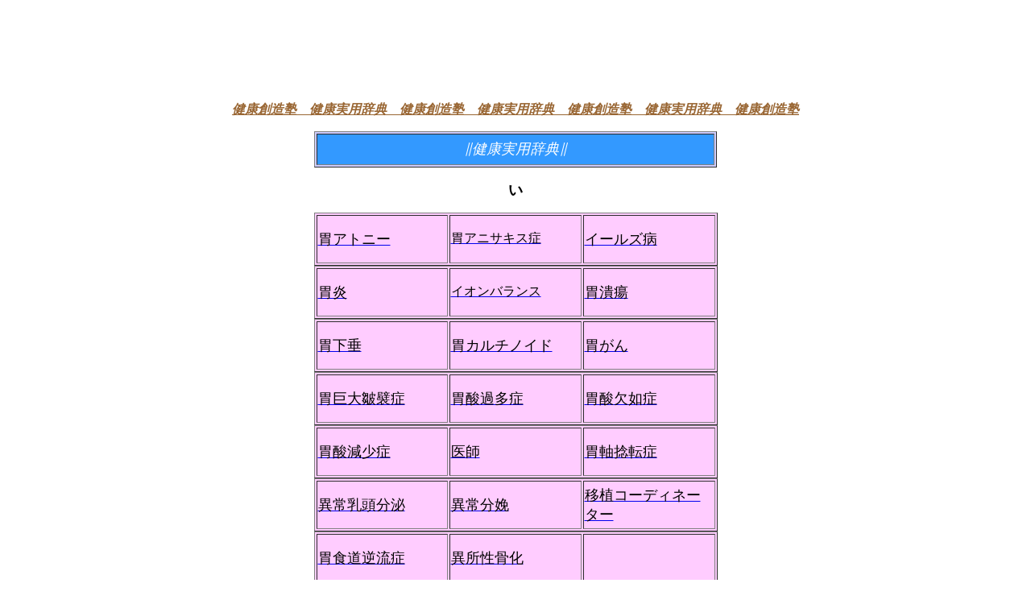

--- FILE ---
content_type: text/html
request_url: https://ksjuku.com/word12.html
body_size: 21004
content:
<!DOCTYPE HTML>
<html>
<head>
<meta charset="utf-8">
<title>
健康実用辞典（い）／健康実用辞典
</title>
</head>
<body>
<center>
<p><script async src="https://pagead2.googlesyndication.com/pagead/js/adsbygoogle.js"></script>
<!-- 健康創造塾　多岐のジャンル -->
<ins class="adsbygoogle"
     style="display:inline-block;width:728px;height:90px"
     data-ad-client="ca-pub-1406203235972112"
     data-ad-slot="7468663981"></ins>
<script>
     (adsbygoogle = window.adsbygoogle || []).push({});
</script></p>
</center><center>
<p><span style="color: #996633;"><strong><em><u>健康創造塾　健康実用辞典　健康創造塾　健康実用辞典　健康創造塾　健康実用辞典　健康創造塾</u></em></strong></span></p>
<table border="1" width="500" bgcolor="#CCCCFF">
<tbody>
<tr bgcolor="#FFFF99">
<td bgcolor="#3399FF" width="450" height="35"><center><span style="color: #ffffff; font-family: Osaka－等幅; font-size: large;"><em>∥健康実用辞典∥</em></span></center></td>
</tr>
</tbody>
</table>
<p><span style="color: #000000; font-size: large;"><strong>い</strong></span></p>
<table border="1" width="501" bgcolor="#FFCCFF">
<tbody>
<tr>
<td width="167">
<p><a href="word1-96.html"><span style="color: #000000; font-size: large;">胃アトニー</span></a></p>
</td>
<td width="167"><a href="word1-529.html"><span style="color: #000000; font-size: larage;">胃アニサキス症</span></a></td>
<td width="167"><a href="word1-706.html"><span style="color: #000000; font-size: large;">イールズ病</span></a></td>
</tr>
</tbody>
</table>
<table border="1" width="501" bgcolor="#FFCCFF">
<tbody>
<tr>
<td width="167">
<p><a href="word1-69.html"><span style="color: #000000; font-size: large;">胃炎</span></a></p>
</td>
<td width="167"><a href="word1-55.html"><span style="color: #000000; font-size: larage;">イオンバランス</span></a></td>
<td width="167"><a href="word1-18.html"><span style="color: #000000; font-size: large;">胃潰瘍</span></a></td>
</tr>
</tbody>
</table>
<table border="1" width="501" bgcolor="#FFCCFF">
<tbody>
<tr>
<td width="167">
<p><a href="word1-95.html"><span style="color: #000000; font-size: large;">胃下垂</span></a></p>
</td>
<td width="167"><a href="word1-319.html"><span style="color: #000000; font-size: large;">胃カルチノイド</span></a></td>
<td width="167"><a href="word1-64.html"><span style="color: #000000; font-size: large;">胃がん</span></a></td>
</tr>
</tbody>
</table>
<table border="1" width="501" bgcolor="#FFCCFF">
<tbody>
<tr>
<td width="167">
<p><a href="word1-340.html"><span style="color: #000000; font-size: large">胃巨大皺襞症</span></a></p>
</td>
<td width="167"><a href="word1-97.html"><span style="color: #000000; font-size: large;">胃酸過多症</span></a></td>
<td width="167"><a href="word1-341.html"><span style="color: #000000; font-size: large;">胃酸欠如症</span></a></td>
</tr>
</tbody>
</table>
<table border="1" width="501" bgcolor="#FFCCFF">
<tbody>
<tr>
<td width="167">
<p><a href="word1-342.html"><span style="color: #000000; font-size: large;">胃酸減少症</span></a></p>
</td>
<td width="167"><a href="word1-180.html"><span style="color: #000000; font-size: large;">医師</span></a></td>
<td width="167"><a href="word1-530.html"><span style="color: #000000; font-size: large;">胃軸捻転症</span></a></td>
</tr>
</tbody>
</table>
<table border="1" width="501" bgcolor="#FFCCFF">
<tbody>
<tr>
<td width="167">
<p><a href="word1-460.html"><span style="color: #000000; font-size: large;">異常乳頭分泌</span></a></p>
</td>
<td width="167"><a href="word1-708.html"><span style="color: #000000; font-size: large;">異常分娩</span></a></td>
<td width="167"><a href="word1-177.html"><span style="color: #000000; font-size: large;">移植コーディネーター</span></a></td>
</tr>
</tbody>
</table>
<table border="1" width="501" bgcolor="#FFCCFF">
<tbody>
<tr>
<td width="167">
<p><a href="word1-100.html"><span style="color: #000000; font-size: large;">胃食道逆流症</span></a></p>
</td>
<td width="167"><a href="word1-384.html"><span style="color: #000000; font-size: large;">異所性骨化</span></a></td>
<td width="167">&nbsp;</td>
</tr>
</tbody>
</table>
<table border="1" width="501" bgcolor="#FFCCFF">
<tbody>
<tr>
<td width="167">
<p><a href="word1-373.html"><span style="color: #000000; font-size: large;">異所性脂肪</span></a></p>
</td>
<td width="167"><a href="word1-374.html"><span style="color: #000000; font-size: large;">異所性膵</span></a></td>
<td width="167"><a href="word1-493.html"><span style="color: #000000; font-size: large;">異所性尿管</span></a></td>
</tr>
</tbody>
</table>
<table border="1" width="501" bgcolor="#FFCCFF">
<tbody>
<tr>
<td width="167">
<p><a href="word1-707.html"><span style="color: #000000; font-size: large;">異所性妊娠</span></a></p>
</td>
<td width="167"><a href="word1-325.html"><span style="color: #000000; font-size: large;">異所性蒙古斑</span></a></td>
<td width="167"><a href="word1-103.html"><span style="color: #000000; font-size: large;">胃神経症（神経性胃炎）</span></a></td>
</tr>
</tbody>
</table>
<table border="1" width="501" bgcolor="#FFCCFF">
<tbody>
<tr>
<td width="167">
<p><a href="word1-294.html"><span style="color: #000000; font-size: large;">泉熱</span></a></p>
</td>
<td width="167"><a href="word1-125.html"><span style="color: #000000; font-size: large;">遺精</span></a></td>
<td width="167"><a href="word1-543.html"><span style="color: #000000; font-size: large;">胃石</span></a></td>
</tr>
</tbody>
</table>
<table border="1" width="501" bgcolor="#FFCCFF">
<tbody>
<tr>
<td width="167"><a href="word1-101.html"><span style="color: #000000; font-size: large;">胃切除後障害</span></a></td>
<td width="167">
<p><a href="word1-45.html"><span style="color: #000000; font-size: large;">イソフラボン</span></a></p>
</td>
<td width="167"><a href="word1-206.html"><span style="color: #000000; font-size: large;">イソロイシン</span></a></td>
</tr>
</tbody>
</table>
<table border="1" width="501" bgcolor="#FFCCFF">
<tbody>
<tr>
<td width="167">
<p><a href="word1-302.html"><span style="color: #000000; font-size: large;">イタイイタイ病</span></a></p>
</td>
<td width="167"><a href="word1-276.html"><span style="color: #000000; font-size: large;">イチゴ状血管腫</span></a></td>
<td width="167"><a href="word1-703.html"><span style="color: #000000; font-size: large;">１ｐ36欠失症候群</span></a></td>
</tr>
</tbody>
</table>
<table border="1" width="501" bgcolor="#FFCCFF">
<tbody>
<tr>
<td width="167">
<p><a href="word1-168.html"><span style="color: #000000; font-size: large;">イチョウ葉エキス</span></a></p>
</td>
<td width="167">&nbsp;</td>
<td width="167">&nbsp;</td>
</tr>
</tbody>
</table>
<table border="1" width="501" bgcolor="#FFCCFF">
<tbody>
<tr>
<td width="167" height="27">
<p><a href="word1-278.html"><span style="color: #000000; font-size: large;">一過性黒内障</span></a></p>
</td>
<td width="167"><a href="word1-235.html"><span style="color: #000000; font-size: large;">一過性全健忘症</span></a></td>
<td width="167"><a href="word1-82.html"><span style="color: #000000; font-size: large;">一過性脳虚血発作</span></a></td>
</tr>
</tbody>
</table>
<table border="1" width="501" bgcolor="#FFCCFF">
<tbody>
<tr>
<td width="167">
<p><a href="word1-25.html"><span style="color: #000000; font-size: large;">一般用医薬品</span></a></p>
</td>
<td width="167"><a href="word1-491.html"><span style="color: #000000; font-size: large;">溢流性尿失禁</span></a></td>
<td width="167"><a href="word1-2.html"><span style="color: #000000; font-size: large;">遺伝子検査</span></a></td>
</tr>
</tbody>
</table>
<table border="1" width="501" bgcolor="#FFCCFF">
<tbody>
<tr>
<td width="167">
<p><a href="word1-3.html"><span style="color: #000000; font-size: large;">遺伝子治療</span></a></p>
</td>
<td width="167"><a href="word1-545.html"><span style="color: #000000; font-size: large;">遺伝性アロマターゼ発現異常症</span></a></td>
<td width="167"><a href="word1-537.html"><span style="color: #000000; font-size: large;">遺伝性球状赤血球症</span></a></td>
</tr>
</tbody>
</table>
<table border="1" width="501" bgcolor="#FFCCFF">
<tbody>
<tr>
<td width="167">
<p><a href="word1-318.html"><span style="color: #000000; font-size: large;">遺伝性視神経症</span></a></p>
</td>
<td width="167">&nbsp;</td>
<td width="167">&nbsp;</td>
</tr>
</tbody>
</table>
<table border="1" width="501" bgcolor="#FFCCFF">
<tbody>
<tr>
<td width="167">
<p><a href="word1-528.html"><span style="color: #000000; font-size: large;">遺伝性出血性末梢血管拡張症</span></a></p>
</td>
<td width="167"><a href="word1-425.html"><span style="color: #000000; large;">遺伝性消化管ポリポーシス</span></a></td>
<td width="167"><a href="word1-453.html"><span style="color: #000000; font-size: large;">遺伝性女性化乳房症</span></a></td>
</tr>
</tbody>
</table>
<table border="1" width="501" bgcolor="#FFCCFF">
<tbody>
<tr>
<td width="167">
<p><a href="word1-474.html"><span style="color: #000000; font-size: large;">遺伝性腎性尿崩症</span></a></p>
</td>
<td width="167"><a href="word1-430.html"><span style="color: #000000; font-size: large;">遺伝性大腸がん</span></a></td>
<td width="167"><a href="word1-546.html"><span style="color: #000000; font-size: large;">遺伝性楕円赤血球症</span></a></td>
</tr>
</tbody>
</table>
<table border="1" width="501" bgcolor="#FFCCFF">
<tbody>
<tr>
<td width="167">
<p><a href="word1-245.html"><span style="color: #000000; font-size: large;">遺伝性ニューロパチー</span></a></p>
</td>
<td width="167"><a href="word1-428.html"><span style="color: #000000; font-size: large;">遺伝性非ポリポーシス大腸がん</span></a></td>
<td width="167"><a href="word1-482.html"><span style="color: #000000; font-size: large;">遺伝性不整脈</span></a></td>
</tr>
</tbody>
</table>
<table border="1" width="501" bgcolor="#FFCCFF">
<tbody>
<tr>
<td width="167">
<p><a href="word1-326.html"><span style="color: #000000; font-size: large;">伊藤母斑</span></a></p>
</td>
<td width="167"><a href="word1-114.html"><span style="color: #000000; font-size: large;">移動性過Ｓ状結腸症</span></a></td>
<td width="167"><a href="word1-299.html"><span style="color: #000000; font-size: large;">移動性精巣</span></a></td>
</tr>
<tr>
<td width="167">
<p><a href="word1-104.html"><span style="color: #000000; font-size: large;">移動盲腸</span></a></p>
</td>
<td width="167"><a href="word1-427.html"><span style="color: #000000; font-size: large;">胃肉腫</span></a></td>
<td><a href="word1-516.html"><span style="color: #000000; font-size: large;">胃内異物</span></a></td>
</tr>
<tr>
<td width="167">
<p><a href="word1-242.html"><span style="color: #000000; font-size: large;">遺尿症</span></a></p>
</td>
<td width="167"><a href="word1-253.html"><span style="color: #000000; font-size: large;">居眠り病</span></a></td>
<td><a href="word1-99.html"><span style="color: #000000; font-size: large;">胃粘膜下腫瘍</span></a></td>
</tr>
<tr>
<td width="167">
<p><a href="word1-70.html"><span style="color: #000000; font-size: large;">胃の不快症状</span></a></p>
</td>
<td width="167"><a href="word1-209.html"><span style="color: #000000; font-size: large;">イノシトール</span></a></td>
<td><a href="word1-41.html"><span style="color: #000000; font-size: large;">いびき</span></a></td>
</tr>
<tr>
<td width="167">
<p><a href="word1-531.html"><span style="color: #000000; font-size: large;">異物誤吸入</span></a></p>
</td>
<td width="167"><a href="word1-49.html"><span style="color: #000000; font-size: large;">いぼ（疣贅）</span></a></td>
<td><a href="word1-106.html"><span style="color: #000000; font-size: large;">いぼ痔（痔核）</span></a></td>
</tr>
<tr>
<td width="167">
<p><a href="word1-339.html"><span style="color: #000000; font-size: large;">いぼ状胃炎</span></a></p>
</td>
<td width="167"><a href="word1-98.html"><span style="color: #000000; font-size: large;">胃ポリープ</span></a></td>
<td><a href="word1-300.html"><span style="color: #000000; font-size: large;">胃マルトリンパ腫</span></a></td>
</tr>
<tr>
<td width="167">
<p><a href="word1-190.html"><span style="color: #000000; font-size: large;">異名重複</span></a></p>
</td>
<td width="167"><a href="word1-189.html"><span style="color: #000000; font-size: large;">医薬部外品</span></a></td>
<td><a href="word1-4.html"><span style="color: #000000; font-size: large;">医薬分業</span></a></td>
</tr>
</tbody>
</table>
<table border="1" width="501" bgcolor="#FFCCFF">
<tbody>
<tr>
<td width="167">
<p><a href="word1-301.html"><span style="color: #000000; font-size: large;">胃幽門狭窄症</span></a></p>
</td>
<td width="167"><a href="word1-5.html"><span style="color: #000000; font-size: large;">医療過誤</span></a></td>
<td width="167">&nbsp;</td>
</tr>
</tbody>
</table>
<table border="1" width="501" bgcolor="#FFCCFF">
<tbody>
<tr>
<td width="167">
<p><a href="word1-6.html"><span style="color: #000000; font-size: large;">医療計画</span></a></p>
</td>
<td width="167"><a href="word1-176.html"><span style="color: #000000; font-size: large;">医療ソーシャルワーカー</span></a></td>
<td width="167"><a href="word1-7.html"><span style="color: #000000; font-size: large;">医療特区</span></a></td>
</tr>
</tbody>
</table>
<table border="1" width="501" bgcolor="#FFCCFF">
<tbody>
<tr>
<td width="167">
<p><a href="word1-178.html"><span style="color: #000000; font-size: large;">医療費</span></a></p>
</td>
<td width="167"><a href="word1-60.html"><span style="color: #000000; font-size: large;">医療被曝</span></a></td>
<td width="167"><a href="word1-179.html"><span style="color: #000000; font-size: large;">医療費明細書</span></a></td>
</tr>
</tbody>
</table>
<table border="1" width="501" bgcolor="#FFCCFF">
<tbody>
<tr>
<td width="167">
<p><a href="word1-186.html"><span style="color: #000000; font-size: large;">医療用医薬品</span></a></p>
</td>
<td width="167"><a href="word1-118.html"><span style="color: #000000; font-size: large;">イレウス（腸閉塞）</span></a></td>
<td width="167"><a href="word1-84.html"><span style="color: #000000; font-size: large;">いんきんたむし（股部白癬）</span></a></td>
</tr>
</tbody>
</table>
<table border="1" width="501" bgcolor="#FFCCFF">
<tbody>
<tr>
<td width="167">
<p><a href="word1-415.html"><span style="color: #000000; font-size: large;">イングローンネイル</span></a></p>
</td>
<td width="167"><a href="word1-284.html"><span style="color: #000000; font-size: large;">陰茎海綿体炎</span></a></td>
<td width="167"><a href="word1-286.html"><span style="color: #000000; font-size: large;">陰茎海綿体膿瘍</span></a></td>
</tr>
</tbody>
</table>
<table border="1" width="501" bgcolor="#FFCCFF">
<tbody>
<tr>
<td width="167">
<p><a href="word1-119.html"><span style="color: #000000; font-size: large;">陰茎がん</span></a></p>
</td>
<td width="167"><a href="word1-281.html"><span style="color: #000000; font-size: large;">陰茎形成性硬結症</span></a></td>
<td width="167"><a href="word1-282.html"><span style="color: #000000; font-size: large;">陰茎結核疹</span></a></td>
</tr>
</tbody>
</table>
<table border="1" width="501" bgcolor="#FFCCFF">
<tbody>
<tr>
<td width="167">
<p><a href="word1-469.html"><span style="color: #000000; font-size: large;">陰茎欠損症</span></a></p>
</td>
<td width="167"><a href="word1-289.html"><span style="color: #000000; font-size: large;">陰茎腫瘍</span></a></td>
<td width="167"><a href="word1-293.html"><span style="color: #000000; font-size: large;">陰茎折症</span></a></td>
</tr>
</tbody>
</table>
<table border="1" width="501" bgcolor="#FFCCFF">
<tbody>
<tr>
<td width="167" height="26">
<p><a href="word1-467.html"><span style="color: #000000; font-size: large;">陰茎重複症</span></a></p>
</td>
<td width="167"><a href="word1-290.html"><span style="color: #000000; font-size: large;">陰茎湾曲症</span></a></td>
<td width="155">
<p><a href="word1-534.html"><span style="color: #000000; font-size: large;">咽喉頭異常感症</span></a></p>
</td>
</tr>
</tbody>
</table>
<table border="1" width="501" bgcolor="#FFCCFF">
<tbody>
<tr>
<td width="167">
<p><a href="word1-535.html"><span style="color: #000000; font-size: large;">咽後膿瘍</span></a></p>
</td>
<td width="167"><a href="word1-313.html"><span style="color: #000000; font-size: large;">インスリノーマ</span></a></td>
<td width="167"><a href="word1-46.html"><span style="color: #000000; font-size: large;">インスリン抵抗性</span></a></td>
</tr>
</tbody>
</table>
<table border="1" width="501" bgcolor="#FFCCFF">
<tbody>
<tr>
<td width="167">
<p><a href="word1-54.html"><span style="color: #000000; font-size: large;">インターフェロン</span></a></p>
</td>
<td width="167">
<p><a href="word1-532.html"><span style="color: #000000; font-size: large;">咽頭異物</span></a></p>
</td>
<td width="167"><a href="word1-78.html"><span style="color: #000000; font-size: large;">咽頭炎</span></a></td>
</tr>
</tbody>
</table>
<table border="1" width="501" bgcolor="#FFCCFF">
<tbody>
<tr>
<td width="167">
<p><a href="word1-121.html"><span style="color: #000000; font-size: large;">咽頭がん</span></a></p>
</td>
<td width="167"><a href="word1-401.html"><span style="color: #000000; font-size: large;">咽頭クラミジア感染症</span></a></td>
<td width="167"><a href="word1-61.html"><span style="color: #000000; font-size: large;">咽頭結膜炎</span></a></td>
</tr>
</tbody>
</table>
<table border="1" width="501" bgcolor="#FFCCFF">
<tbody>
<tr>
<td width="167">
<p><a href="word1-251.html"><span style="color: #000000; font-size: large;">咽頭扁桃炎</span></a></p>
</td>
<td width="167"><a href="word1-135.html"><span style="color: #000000; font-size: large;">インナーマッスル</span></a></td>
<td width="167"><a href="word1-8.html"><span style="color: #000000; font-size: large;">院内処方、院外処方</span></a></td>
</tr>
</tbody>
</table>
<table border="1" width="501" bgcolor="#FFCCFF">
<tbody>
<tr>
<td width="167">
<p><a href="word1-34.html"><span style="color: #000000; font-size: large;">院内感染</span></a></p>
</td>
<td width="167"><a href="word1-124.html"><span style="color: #000000; font-size: large;">陰嚢水腫（陰嚢水瘤）</span></a></td>
<td width="167"><a href="word1-305.html"><span style="color: #000000; font-size: large;">インピンジメント症候群</span></a></td>
</tr>
</tbody>
</table>
<table border="1" width="501" bgcolor="#FFCCFF">
<tbody>
<tr>
<td width="167">
<p><a href="word1-465.html"><span style="color: #000000; font-size: large;">陰部臭汗症</span></a></p>
</td>
<td width="167"><a href="word1-283.html"><span style="color: #000000; font-size: large;">陰部単純性疱疹</span></a></td>
<td width="167"><a href="word1-9.html"><span style="color: #000000; font-size: large;">インフォームド コンセント</span></a></td>
</tr>
</tbody>
</table>
<table border="1" width="501" bgcolor="#FFCCFF">
<tbody>
<tr>
<td width="167">
<p><a href="word1-10.html"><span style="color: #000000; font-size: large;">インプラント</span></a></p>
</td>
<td width="167"><a href="word1-269.html"><span style="color: #000000; font-size: large;">インフルエンザウイルス肺炎</span></a></td>
<td width="167"><a href="word1-268.html"><span style="color: #000000; font-size: large;">インフルエンザ脳症</span></a></td>
</tr>
</tbody>
</table>
<table border="1" width="501" bgcolor="#FFCCFF">
<tbody>
<tr>
<td width="167">
<p><a href="word1-259.html"><span style="color: #000000; font-size: large;">インポテンツ</span></a></p>
</td>
<td width="167">
<p><a href="word1-536.html"><span style="color: #000000; font-size: large;">陰門膣炎</span></a></p>
</td>
<td width="167">&nbsp;</td>
</tr>
</tbody>
</table>
<p><a href="word.html">健康実用辞典のトップへ戻ります</a> <a href="word12.html">ページのトップへ戻ります</a> <a href="index.html">ホームへ戻ります</a></p>
<p><script async src="https://pagead2.googlesyndication.com/pagead/js/adsbygoogle.js"></script>
<!-- 健康創造塾　多岐のジャンル４ -->
<ins class="adsbygoogle"
     style="display:inline-block;width:728px;height:90px"
     data-ad-client="ca-pub-1406203235972112"
     data-ad-slot="2311290785"></ins>
<script>
     (adsbygoogle = window.adsbygoogle || []).push({});
</script></p>
<p><a href="word.html">健康実用辞典のトップへ戻ります</a> <a href="word12.html">ページのトップへ戻ります</a> <a href="index.html">ホームへ戻ります</a></p>
<hr size="1" width="600" />
<p>Copyright 2003〜 kenkosozojuku Japan, Inc. All rights reserved.</p>
</center>
</body>
</html>

--- FILE ---
content_type: text/html; charset=utf-8
request_url: https://www.google.com/recaptcha/api2/aframe
body_size: 267
content:
<!DOCTYPE HTML><html><head><meta http-equiv="content-type" content="text/html; charset=UTF-8"></head><body><script nonce="uZEHjtHP-NwEdM3cSo_mqQ">/** Anti-fraud and anti-abuse applications only. See google.com/recaptcha */ try{var clients={'sodar':'https://pagead2.googlesyndication.com/pagead/sodar?'};window.addEventListener("message",function(a){try{if(a.source===window.parent){var b=JSON.parse(a.data);var c=clients[b['id']];if(c){var d=document.createElement('img');d.src=c+b['params']+'&rc='+(localStorage.getItem("rc::a")?sessionStorage.getItem("rc::b"):"");window.document.body.appendChild(d);sessionStorage.setItem("rc::e",parseInt(sessionStorage.getItem("rc::e")||0)+1);localStorage.setItem("rc::h",'1768470859996');}}}catch(b){}});window.parent.postMessage("_grecaptcha_ready", "*");}catch(b){}</script></body></html>